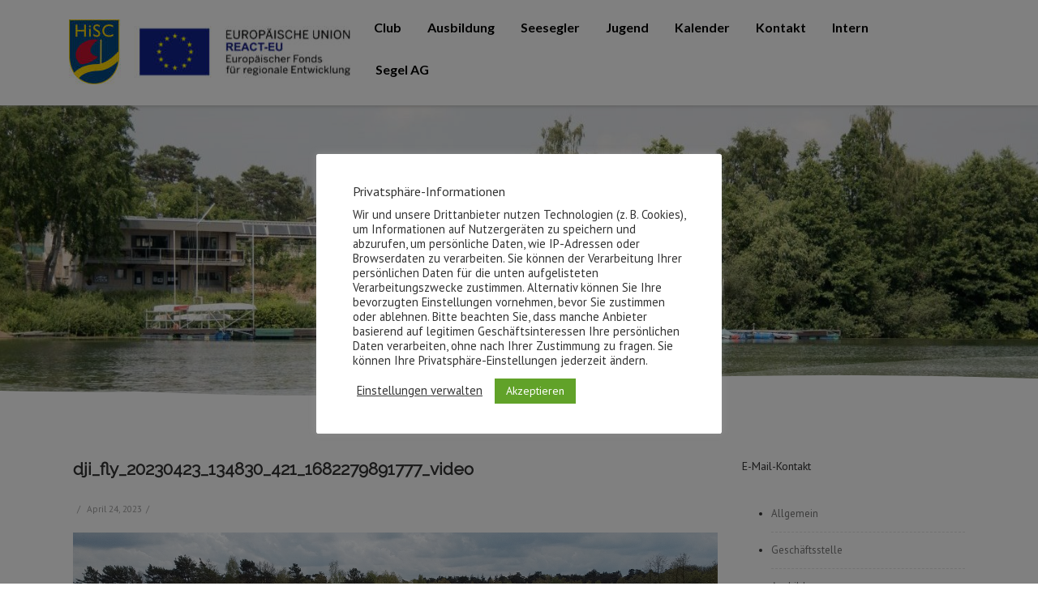

--- FILE ---
content_type: text/javascript
request_url: https://www.hiltruper-segelclub.de/wp-content/boost-cache/static/7fbe8ea105.min.js
body_size: 50093
content:
!function(){const o=window.navigator.userAgent;Object.entries({android:/android/i,iphone:/iPhone/i,ipad:/iPad/i}).forEach((([n,i])=>{o.match(i)&&document.body.classList.add(`tec-is-${n}`)}))}(),window.tec=window.tec||{},window.tec.common=window.tec.common||{},window.tec.common.userAgent={};
!function(a){a.fn.camera=function(e,t){function i(){if(navigator.userAgent.match(/Android/i)||navigator.userAgent.match(/webOS/i)||navigator.userAgent.match(/iPad/i)||navigator.userAgent.match(/iPhone/i)||navigator.userAgent.match(/iPod/i))return!0}a.support.borderRadius=!1,a.each(["borderRadius","BorderRadius","MozBorderRadius","WebkitBorderRadius","OBorderRadius","KhtmlBorderRadius"],function(){void 0!==document.body.style[this]&&(a.support.borderRadius=!0)});e=a.extend({},{alignment:"center",autoAdvance:!0,mobileAutoAdvance:!0,barDirection:"leftToRight",barPosition:"bottom",cols:6,easing:"easeInOutExpo",mobileEasing:"",fx:"random",mobileFx:"",gridDifference:250,height:"50%",imagePath:"images/",hover:!0,loader:"pie",loaderColor:"#eeeeee",loaderBgColor:"#222222",loaderOpacity:.8,loaderPadding:2,loaderStroke:7,minHeight:"200px",navigation:!0,navigationHover:!0,mobileNavHover:!0,opacityOnGrid:!1,overlayer:!0,pagination:!0,playPause:!0,pauseOnClick:!0,pieDiameter:38,piePosition:"rightTop",portrait:!1,rows:4,slicedCols:12,slicedRows:8,slideOn:"random",thumbnails:!1,time:7e3,transPeriod:1500,onEndTransition:function(){},onLoaded:function(){},onStartLoading:function(){},onStartTransition:function(){}},e);var r=a(this).addClass("camera_wrap");r.wrapInner('<div class="camera_src" />').wrapInner('<div class="camera_fakehover" />');var o,s=a(".camera_fakehover",r),n=r;s.append('<div class="camera_target"></div>'),1==e.overlayer&&s.append('<div class="camera_overlayer"></div>'),s.append('<div class="camera_target_content"></div>'),"pie"==(o="pie"!=e.loader||a.support.borderRadius?e.loader:"bar")?s.append('<div class="camera_pie"></div>'):"bar"==o?s.append('<div class="camera_bar"></div>'):s.append('<div class="camera_bar" style="display:none"></div>'),1==e.playPause&&s.append('<div class="camera_commands"></div>'),1==e.navigation&&s.append('<div class="camera_prev"><span></span></div>').append('<div class="camera_next"><span></span></div>'),1==e.thumbnails&&r.append('<div class="camera_thumbs_cont" />'),1==e.thumbnails&&1!=e.pagination&&a(".camera_thumbs_cont",r).wrap("<div />").wrap('<div class="camera_thumbs" />').wrap("<div />").wrap('<div class="camera_command_wrap" />'),1==e.pagination&&r.append('<div class="camera_pag"></div>'),r.append('<div class="camera_loader"></div>'),a(".camera_caption",r).each(function(){a(this).wrapInner("<div />")});var c="pie_"+r.index(),l=a(".camera_src",r),m=a(".camera_target",r),d=a(".camera_target_content",r),h=a(".camera_pie",r),p=a(".camera_bar",r),f=a(".camera_prev",r),u=a(".camera_next",r),g=a(".camera_commands",r),v=a(".camera_pag",r),b=a(".camera_thumbs_cont",r),_=new Array;a("> div",l).each(function(){_.push(a(this).attr("data-alt"))});var y=new Array;a("> div",l).each(function(){y.push(a(this).attr("data-src"))});var w=new Array;a("> div",l).each(function(){a(this).attr("data-link")?w.push(a(this).attr("data-link")):w.push("")});var C=new Array;a("> div",l).each(function(){a(this).attr("data-target")?C.push(a(this).attr("data-target")):C.push("")});var x=new Array;a("> div",l).each(function(){a(this).attr("data-portrait")?x.push(a(this).attr("data-portrait")):x.push("")});var k=new Array;a("> div",l).each(function(){a(this).attr("data-alignment")?k.push(a(this).attr("data-alignment")):k.push("")});var T=new Array;a("> div",l).each(function(){a(this).attr("data-thumb")?T.push(a(this).attr("data-thumb")):T.push("")});var L,R=y.length;for(a(d).append('<div class="cameraContents" />'),L=0;L<R;L++)if(a(".cameraContents",d).append('<div class="cameraContent" />'),""!=w[L]){var F=a("> div ",l).eq(L).attr("data-box");F=void 0!==F&&!1!==F&&""!=F?'data-box="'+a("> div ",l).eq(L).attr("data-box")+'"':"",a(".camera_target_content .cameraContent:eq("+L+")",r).append('<a class="camera_link" href="'+w[L]+'" '+F+' target="'+C[L]+'"></a>')}a(".camera_caption",r).each(function(){var e=a(this).parent().index(),t=r.find(".cameraContent").eq(e);a(this).appendTo(t)}),m.append('<div class="cameraCont" />');var S,B,M=a(".cameraCont",r);for(S=0;S<R;S++){M.append('<div class="cameraSlide cameraSlide_'+S+'" />');var O=a("> div:eq("+S+")",l);m.find(".cameraSlide_"+S).clone(O)}function q(){var e=a(b).width();a("li",b).removeClass("camera_visThumb"),a("li",b).each(function(){var t=a(this).position(),i=a("ul",b).outerWidth(),r=a("ul",b).offset().left,o=a("> div",b).offset().left-r;o>0?a(".camera_prevThumbs",K).removeClass("hideNav"):a(".camera_prevThumbs",K).addClass("hideNav"),i-o>e?a(".camera_nextThumbs",K).removeClass("hideNav"):a(".camera_nextThumbs",K).addClass("hideNav");var s=t.left;t.left+a(this).width()-o<=e&&s-o>=0&&a(this).addClass("camera_visThumb")})}a(window).bind("load resize pageshow",function(){ta(),q()}),M.append('<div class="cameraSlide cameraSlide_'+S+'" />'),r.show();var I,H,A,P,W,D,E,z=m.width(),N=m.height();function G(){var t;function i(){if(z=r.width(),-1!=e.height.indexOf("%")){var t=Math.round(z/(100/parseFloat(e.height)));N=""!=e.minHeight&&t<parseFloat(e.minHeight)?parseFloat(e.minHeight):t,r.css({height:N})}else"auto"==e.height?N=r.height():(N=parseFloat(e.height),r.css({height:N}));a(".camerarelative",m).css({width:z,height:N}),a(".imgLoaded",m).each(function(){var t,i,r=a(this),o=r.attr("width"),s=r.attr("height"),n=(r.index(),r.attr("data-alignment")),c=r.attr("data-portrait");if(void 0!==n&&!1!==n&&""!==n||(n=e.alignment),void 0!==c&&!1!==c&&""!==c||(c=e.portrait),0==c||"false"==c)if(o/s<z/N){var l=z/o,m=.5*Math.abs(N-s*l);switch(n){case"topLeft":case"topCenter":case"topRight":t=0;break;case"centerLeft":case"center":case"centerRight":t="-"+m+"px";break;case"bottomLeft":case"bottomCenter":case"bottomRight":t="-"+2*m+"px"}r.css({height:s*l,"margin-left":0,"margin-right":0,"margin-top":t,position:"absolute",visibility:"visible",width:z})}else{l=N/s,m=.5*Math.abs(z-o*l);switch(n){case"topLeft":i=0;break;case"topCenter":i="-"+m+"px";break;case"topRight":i="-"+2*m+"px";break;case"centerLeft":i=0;break;case"center":i="-"+m+"px";break;case"centerRight":i="-"+2*m+"px";break;case"bottomLeft":i=0;break;case"bottomCenter":i="-"+m+"px";break;case"bottomRight":i="-"+2*m+"px"}r.css({height:N,"margin-left":i,"margin-right":i,"margin-top":0,position:"absolute",visibility:"visible",width:o*l})}else if(o/s<z/N){l=N/s,m=.5*Math.abs(z-o*l);switch(n){case"topLeft":i=0;break;case"topCenter":i=m+"px";break;case"topRight":i=2*m+"px";break;case"centerLeft":i=0;break;case"center":i=m+"px";break;case"centerRight":i=2*m+"px";break;case"bottomLeft":i=0;break;case"bottomCenter":i=m+"px";break;case"bottomRight":i=2*m+"px"}r.css({height:N,"margin-left":i,"margin-right":i,"margin-top":0,position:"absolute",visibility:"visible",width:o*l})}else{l=z/o,m=.5*Math.abs(N-s*l);switch(n){case"topLeft":case"topCenter":case"topRight":t=0;break;case"centerLeft":case"center":case"centerRight":t=m+"px";break;case"bottomLeft":case"bottomCenter":case"bottomRight":t=2*m+"px"}r.css({height:s*l,"margin-left":0,"margin-right":0,"margin-top":t,position:"absolute",visibility:"visible",width:z})}})}1==B?(clearTimeout(t),t=setTimeout(i,200)):i(),B=!0}if(a(window).bind("resize pageshow",function(){1==B&&G(),a("ul",b).animate({"margin-top":0},0,ta),l.hasClass("paused")||(l.addClass("paused"),a(".camera_stop",K).length?(a(".camera_stop",K).hide(),a(".camera_play",K).show(),"none"!=o&&a("#"+c).hide()):"none"!=o&&a("#"+c).hide(),clearTimeout(I),I=setTimeout(function(){l.removeClass("paused"),a(".camera_play",K).length?(a(".camera_play",K).hide(),a(".camera_stop",K).show(),"none"!=o&&a("#"+c).fadeIn()):"none"!=o&&a("#"+c).fadeIn()},1500))}),0==(P=i()&&""!=e.mobileAutoAdvance?e.mobileAutoAdvance:e.autoAdvance)&&l.addClass("paused"),W=i()&&""!=e.mobileNavHover?e.mobileNavHover:e.navigationHover,0!=l.length){var j=a(".cameraSlide",m);j.wrapInner('<div class="camerarelative" />');var Q=e.barDirection,K=r;function J(){a("iframe",s).each(function(){a(".camera_caption",s).show();var t=a(this),i=t.attr("data-src");t.attr("src",i);var o=e.imagePath+"blank.gif",n=new Image;if(n.src=o,-1!=e.height.indexOf("%")){var c=Math.round(z/(100/parseFloat(e.height)));N=""!=e.minHeight&&c<parseFloat(e.minHeight)?parseFloat(e.minHeight):c}else N="auto"==e.height?r.height():parseFloat(e.height);t.after(a(n).attr({class:"imgFake",width:z,height:N}));var l=t.clone();t.remove(),a(n).bind("click",function(){"absolute"==a(this).css("position")?(a(this).remove(),-1!=i.indexOf("vimeo")||-1!=i.indexOf("youtube")?-1!=i.indexOf("?")?autoplay="&autoplay=1":autoplay="?autoplay=1":-1!=i.indexOf("dailymotion")&&(-1!=i.indexOf("?")?autoplay="&autoPlay=1":autoplay="?autoPlay=1"),l.attr("src",i+autoplay),E=!0):(a(this).css({position:"absolute",top:0,left:0,zIndex:10}).after(l),l.css({position:"absolute",top:0,left:0,zIndex:9}))})})}a("iframe",s).each(function(){var e=a(this),t=e.attr("src");e.attr("data-src",t);var i=e.parent().index(".camera_src > div");a(".camera_target_content .cameraContent:eq("+i+")",r).append(e)}),J(),1==e.hover&&(i()||s.hover(function(){l.addClass("hovered")},function(){l.removeClass("hovered")})),1==W&&(a(f,r).animate({opacity:0},0),a(u,r).animate({opacity:0},0),a(g,r).animate({opacity:0},0),i()?(a(document).on("vmouseover",n,function(){a(f,r).animate({opacity:1},200),a(u,r).animate({opacity:1},200),a(g,r).animate({opacity:1},200)}),a(document).on("vmouseout",n,function(){a(f,r).delay(500).animate({opacity:0},200),a(u,r).delay(500).animate({opacity:0},200),a(g,r).delay(500).animate({opacity:0},200)})):s.hover(function(){a(f,r).animate({opacity:1},200),a(u,r).animate({opacity:1},200),a(g,r).animate({opacity:1},200)},function(){a(f,r).animate({opacity:0},200),a(u,r).animate({opacity:0},200),a(g,r).animate({opacity:0},200)})),K.on("click",".camera_stop",function(){P=!1,l.addClass("paused"),a(".camera_stop",K).length?(a(".camera_stop",K).hide(),a(".camera_play",K).show(),"none"!=o&&a("#"+c).hide()):"none"!=o&&a("#"+c).hide()}),K.on("click",".camera_play",function(){P=!0,l.removeClass("paused"),a(".camera_play",K).length?(a(".camera_play",K).hide(),a(".camera_stop",K).show(),"none"!=o&&a("#"+c).show()):"none"!=o&&a("#"+c).show()}),1==e.pauseOnClick&&a(".camera_target_content",s).mouseup(function(){P=!1,l.addClass("paused"),a(".camera_stop",K).hide(),a(".camera_play",K).show(),a("#"+c).hide()}),a(".cameraContent, .imgFake",s).hover(function(){D=!0},function(){D=!1}),a(".cameraContent, .imgFake",s).bind("click",function(){1==E&&1==D&&(P=!1,a(".camera_caption",s).hide(),l.addClass("paused"),a(".camera_stop",K).hide(),a(".camera_play",K).show(),a("#"+c).hide())})}function U(a){for(var e,t,i=a.length;i;e=parseInt(Math.random()*i),t=a[--i],a[i]=a[e],a[e]=t);return a}if("pie"!=o){switch(p.append('<span class="camera_bar_cont" />'),a(".camera_bar_cont",p).animate({opacity:e.loaderOpacity},0).css({position:"absolute",left:0,right:0,top:0,bottom:0,"background-color":e.loaderBgColor}).append('<span id="'+c+'" />'),a("#"+c).animate({opacity:0},0),(V=a("#"+c)).css({position:"absolute","background-color":e.loaderColor}),e.barPosition){case"left":p.css({right:"auto",width:e.loaderStroke});break;case"right":p.css({left:"auto",width:e.loaderStroke});break;case"top":p.css({bottom:"auto",height:e.loaderStroke});break;case"bottom":p.css({top:"auto",height:e.loaderStroke})}switch(Q){case"leftToRight":case"rightToLeft":V.css({left:0,right:0,top:e.loaderPadding,bottom:e.loaderPadding});break;case"topToBottom":case"bottomToTop":V.css({left:e.loaderPadding,right:e.loaderPadding,top:0,bottom:0})}}else{var V,X,Y,Z;switch(h.append('<canvas id="'+c+'"></canvas>'),(V=document.getElementById(c)).setAttribute("width",e.pieDiameter),V.setAttribute("height",e.pieDiameter),e.piePosition){case"leftTop":X="left:0; top:0;";break;case"rightTop":X="right:0; top:0;";break;case"leftBottom":X="left:0; bottom:0;";break;case"rightBottom":X="right:0; bottom:0;"}if(V.setAttribute("style","position:absolute; z-index:1002; "+X),V&&V.getContext){var $=V.getContext("2d");$.rotate(1.5*Math.PI),$.translate(-e.pieDiameter,0)}}if("none"!=o&&0!=P||(a("#"+c).hide(),a(".camera_canvas_wrap",K).hide()),a(v).length){var aa;for(a(v).append('<ul class="camera_pag_ul" />'),aa=0;aa<R;aa++)a(".camera_pag_ul",r).append('<li class="pag_nav_'+aa+'" style="position:relative; z-index:1002"><span><span>'+aa+"</span></span></li>");a(".camera_pag_ul li",r).hover(function(){if(a(this).addClass("camera_hover"),a(".camera_thumb",this).length){var e=a(".camera_thumb",this).outerWidth(),t=a(".camera_thumb",this).outerHeight(),i=a(this).outerWidth();a(".camera_thumb",this).show().css({top:"-"+t+"px",left:"-"+(e-i)/2+"px"}).animate({opacity:1,"margin-top":"-3px"},200),a(".thumb_arrow",this).show().animate({opacity:1,"margin-top":"-3px"},200)}},function(){a(this).removeClass("camera_hover"),a(".camera_thumb",this).animate({"margin-top":"-20px",opacity:0},200,function(){a(this).css({marginTop:"5px"}).hide()}),a(".thumb_arrow",this).animate({"margin-top":"-20px",opacity:0},200,function(){a(this).css({marginTop:"5px"}).hide()})})}a(b).length?a(v).length?(a.each(T,function(e,t){if(""!=a("> div",l).eq(e).attr("data-thumb")){var i=a("> div",l).eq(e).attr("data-thumb"),r=new Image;r.src=i,a("li.pag_nav_"+e,v).append(a(r).attr("class","camera_thumb").css({position:"absolute"}).animate({opacity:0},0)),a("li.pag_nav_"+e+" > img",v).after('<div class="thumb_arrow" />'),a("li.pag_nav_"+e+" > .thumb_arrow",v).animate({opacity:0},0)}}),r.css({marginBottom:a(v).outerHeight()})):(a(b).append("<div />"),a(b).before('<div class="camera_prevThumbs hideNav"><div></div></div>').before('<div class="camera_nextThumbs hideNav"><div></div></div>'),a("> div",b).append("<ul />"),a.each(T,function(e,t){if(""!=a("> div",l).eq(e).attr("data-thumb")){var i=a("> div",l).eq(e).attr("data-thumb"),r=new Image;r.src=i,a("ul",b).append('<li class="pix_thumb pix_thumb_'+e+'" />'),a("li.pix_thumb_"+e,b).append(a(r).attr("class","camera_thumb"))}})):!a(b).length&&a(v).length&&r.css({marginBottom:a(v).outerHeight()});var ea=!0;function ta(){if(a(b).length&&!a(v).length){var e,t=a(b).outerWidth(),i=(a("ul > li",b).outerWidth(),a("li.cameracurrent",b).length?a("li.cameracurrent",b).position():""),o=a("ul > li",b).length*a("ul > li",b).outerWidth(),s=a("ul",b).offset().left,n=a("> div",b).offset().left;e=s<0?"-"+(n-s):n-s,1==ea&&(a("ul",b).width(a("ul > li",b).length*a("ul > li",b).outerWidth()),a(b).length&&!a(v).lenght&&r.css({marginBottom:a(b).outerHeight()}),q(),a("ul",b).width(a("ul > li",b).length*a("ul > li",b).outerWidth()),a(b).length&&!a(v).lenght&&r.css({marginBottom:a(b).outerHeight()})),ea=!1;var c=a("li.cameracurrent",b).length?i.left:"",l=a("li.cameracurrent",b).length?i.left+a("li.cameracurrent",b).outerWidth():"";c<a("li.cameracurrent",b).outerWidth()&&(c=0),l-e>t?c+t<o?a("ul",b).animate({"margin-left":"-"+c+"px"},500,q):a("ul",b).animate({"margin-left":"-"+(a("ul",b).outerWidth()-t)+"px"},500,q):c-e<0?a("ul",b).animate({"margin-left":"-"+c+"px"},500,q):(a("ul",b).css({"margin-left":"auto","margin-right":"auto"}),setTimeout(q,100))}}function ia(){Y=0;var t=a(".camera_bar_cont",K).width(),i=a(".camera_bar_cont",K).height();if("pie"!=o)switch(Q){case"leftToRight":a("#"+c).css({right:t});break;case"rightToLeft":a("#"+c).css({left:t});break;case"topToBottom":a("#"+c).css({bottom:i});break;case"bottomToTop":a("#"+c).css({top:i})}else $.clearRect(0,0,e.pieDiameter,e.pieDiameter)}function ra(t){l.addClass("camerasliding"),E=!1;var n=parseFloat(a("div.cameraSlide.cameracurrent",m).index());if(t>0)var d=t-1;else if(n==R-1)d=0;else d=n+1;var h=a(".cameraSlide:eq("+d+")",m),p=a(".cameraSlide:eq("+(d+1)+")",m).addClass("cameranext");if(n!=d+1&&p.hide(),a(".cameraContent",s).fadeOut(600),a(".camera_caption",s).show(),a(".camerarelative",h).append(a("> div ",l).eq(d).find("> div.camera_effected")),a(".camera_target_content .cameraContent:eq("+d+")",r).append(a("> div ",l).eq(d).find("> div")),a(".imgLoaded",h).length){if(y.length>d+1&&!a(".imgLoaded",p).length){var f=y[d+1],u=_[d+1],g=new Image;g.src=f+"?"+(new Date).getTime(),p.prepend(a(g).attr("class","imgLoaded").attr("alt",u).css("visibility","hidden")),g.onload=function(){_a=g.naturalWidth,ya=g.naturalHeight,a(g).attr("alt",u).attr("data-alignment",k[d+1]).attr("data-portrait",x[d+1]),a(g).attr("width",_a),a(g).attr("height",ya),G()}}e.onLoaded.call(this),a(".camera_loader",r).is(":visible")?a(".camera_loader",r).fadeOut(400):(a(".camera_loader",r).css({visibility:"hidden"}),a(".camera_loader",r).fadeOut(400,function(){a(".camera_loader",r).css({visibility:"visible"})}));var w,C,T,L,F,S=e.rows,B=e.cols,O=1,q=0,I=new Array("simpleFade","curtainTopLeft","curtainTopRight","curtainBottomLeft","curtainBottomRight","curtainSliceLeft","curtainSliceRight","blindCurtainTopLeft","blindCurtainTopRight","blindCurtainBottomLeft","blindCurtainBottomRight","blindCurtainSliceBottom","blindCurtainSliceTop","stampede","mosaic","mosaicReverse","mosaicRandom","mosaicSpiral","mosaicSpiralReverse","topLeftBottomRight","bottomRightTopLeft","bottomLeftTopRight","topRightBottomLeft","scrollLeft","scrollRight","scrollTop","scrollBottom","scrollHorz");marginLeft=0,marginTop=0,opacityOnGrid=0,1==e.opacityOnGrid?opacityOnGrid=0:opacityOnGrid=1;var P=a(" > div",l).eq(d).attr("data-fx");if("random"==(L=i()&&""!=e.mobileFx&&"default"!=e.mobileFx?e.mobileFx:void 0!==P&&!1!==P&&"default"!==P?P:e.fx)?L=(L=U(I))[0]:(L=L).indexOf(",")>0&&(L=(L=U(L=(L=L.replace(/ /g,"")).split(",")))[0]),dataEasing=a(" > div",l).eq(d).attr("data-easing"),mobileEasing=a(" > div",l).eq(d).attr("data-mobileEasing"),F=i()&&""!=e.mobileEasing&&"default"!=e.mobileEasing?"undefined"!=typeof mobileEasing&&!1!==mobileEasing&&"default"!==mobileEasing?mobileEasing:e.mobileEasing:"undefined"!=typeof dataEasing&&!1!==dataEasing&&"default"!==dataEasing?dataEasing:e.easing,void 0!==(w=a(" > div",l).eq(d).attr("data-slideOn"))&&!1!==w)W=w;else if("random"==e.slideOn){var W=new Array("next","prev");W=(W=U(W))[0]}else W=e.slideOn;var D=a(" > div",l).eq(d).attr("data-time");C=void 0!==D&&!1!==D&&""!==D?parseFloat(D):e.time;var V=a(" > div",l).eq(d).attr("data-transPeriod");switch(T=void 0!==V&&!1!==V&&""!==V?parseFloat(V):e.transPeriod,a(l).hasClass("camerastarted")||(L="simpleFade",W="next",F="",T=400,a(l).addClass("camerastarted")),L){case"simpleFade":B=1,S=1;break;case"curtainTopLeft":case"curtainTopRight":case"curtainBottomLeft":case"curtainBottomRight":case"curtainSliceLeft":case"curtainSliceRight":B=0==e.slicedCols?e.cols:e.slicedCols,S=1;break;case"blindCurtainTopLeft":case"blindCurtainTopRight":case"blindCurtainBottomLeft":case"blindCurtainBottomRight":case"blindCurtainSliceTop":case"blindCurtainSliceBottom":S=0==e.slicedRows?e.rows:e.slicedRows,B=1;break;case"stampede":q="-"+T;break;case"mosaic":case"mosaicReverse":q=e.gridDifference;break;case"mosaicRandom":break;case"mosaicSpiral":case"mosaicSpiralReverse":q=e.gridDifference,O=1.7;break;case"topLeftBottomRight":case"bottomRightTopLeft":case"bottomLeftTopRight":case"topRightBottomLeft":q=e.gridDifference,O=6;break;case"scrollLeft":case"scrollRight":case"scrollTop":case"scrollBottom":case"scrollHorz":B=1,S=1}for(var X,aa,ea=0,oa=S*B,sa=z-Math.floor(z/B)*B,na=N-Math.floor(N/S)*S,ca=0,la=0,ma=new Array,da=new Array,ha=new Array;ea<oa;){ma.push(ea),da.push(ea),M.append('<div class="cameraappended" style="display:none; overflow:hidden; position:absolute; z-index:1000" />');var pa=a(".cameraappended:eq("+ea+")",m);"scrollLeft"==L||"scrollRight"==L||"scrollTop"==L||"scrollBottom"==L||"scrollHorz"==L?j.eq(d).clone().show().appendTo(pa):"next"==W?j.eq(d).clone().show().appendTo(pa):j.eq(n).clone().show().appendTo(pa),X=ea%B<sa?1:0,ea%B==0&&(ca=0),aa=Math.floor(ea/B)<na?1:0,pa.css({height:Math.floor(N/S+aa+1),left:ca,top:la,width:Math.floor(z/B+X+1)}),a("> .cameraSlide",pa).css({height:N,"margin-left":"-"+ca+"px","margin-top":"-"+la+"px",width:z}),ca=ca+pa.width()-1,ea%B==B-1&&(la=la+pa.height()-1),ea++}switch(L){case"curtainTopLeft":case"curtainBottomLeft":case"curtainSliceLeft":break;case"curtainTopRight":case"curtainBottomRight":case"curtainSliceRight":ma=ma.reverse();break;case"blindCurtainTopLeft":break;case"blindCurtainBottomLeft":ma=ma.reverse();break;case"blindCurtainSliceTop":case"blindCurtainTopRight":break;case"blindCurtainBottomRight":case"blindCurtainSliceBottom":ma=ma.reverse();break;case"stampede":ma=U(ma);break;case"mosaic":break;case"mosaicReverse":ma=ma.reverse();break;case"mosaicRandom":ma=U(ma);break;case"mosaicSpiral":var fa=S/2,ua=0;for(ga=0;ga<fa;ga++){for(va=ga,ba=ga;ba<B-ga-1;ba++)ha[ua++]=va*B+ba;for(ba=B-ga-1,va=ga;va<S-ga-1;va++)ha[ua++]=va*B+ba;for(va=S-ga-1,ba=B-ga-1;ba>ga;ba--)ha[ua++]=va*B+ba;for(ba=ga,va=S-ga-1;va>ga;va--)ha[ua++]=va*B+ba}ma=ha;break;case"mosaicSpiralReverse":var ga;fa=S/2,ua=oa-1;for(ga=0;ga<fa;ga++){for(va=ga,ba=ga;ba<B-ga-1;ba++)ha[ua--]=va*B+ba;for(ba=B-ga-1,va=ga;va<S-ga-1;va++)ha[ua--]=va*B+ba;for(va=S-ga-1,ba=B-ga-1;ba>ga;ba--)ha[ua--]=va*B+ba;for(ba=ga,va=S-ga-1;va>ga;va--)ha[ua--]=va*B+ba}ma=ha;break;case"topLeftBottomRight":for(var va=0;va<S;va++)for(var ba=0;ba<B;ba++)ha.push(ba+va);da=ha;break;case"bottomRightTopLeft":for(va=0;va<S;va++)for(ba=0;ba<B;ba++)ha.push(ba+va);da=ha.reverse();break;case"bottomLeftTopRight":for(va=S;va>0;va--)for(ba=0;ba<B;ba++)ha.push(ba+va);da=ha;break;case"topRightBottomLeft":for(va=0;va<S;va++)for(ba=B;ba>0;ba--)ha.push(ba+va);da=ha}a.each(ma,function(t,i){switch(X=i%B<sa?1:0,i%B==0&&(ca=0),aa=Math.floor(i/B)<na?1:0,L){case"simpleFade":height=N,width=z,opacityOnGrid=0;break;case"curtainTopLeft":case"curtainTopRight":height=0,width=Math.floor(z/B+X+1),marginTop="-"+Math.floor(N/S+aa+1)+"px";break;case"curtainBottomLeft":case"curtainBottomRight":height=0,width=Math.floor(z/B+X+1),marginTop=Math.floor(N/S+aa+1)+"px";break;case"curtainSliceLeft":case"curtainSliceRight":height=0,width=Math.floor(z/B+X+1),marginTop=i%2==0?Math.floor(N/S+aa+1)+"px":"-"+Math.floor(N/S+aa+1)+"px";break;case"blindCurtainTopLeft":height=Math.floor(N/S+aa+1),width=0,marginLeft="-"+Math.floor(z/B+X+1)+"px";break;case"blindCurtainTopRight":height=Math.floor(N/S+aa+1),width=0,marginLeft=Math.floor(z/B+X+1)+"px";break;case"blindCurtainBottomLeft":height=Math.floor(N/S+aa+1),width=0,marginLeft="-"+Math.floor(z/B+X+1)+"px";break;case"blindCurtainBottomRight":height=Math.floor(N/S+aa+1),width=0,marginLeft=Math.floor(z/B+X+1)+"px";break;case"blindCurtainSliceBottom":case"blindCurtainSliceTop":height=Math.floor(N/S+aa+1),width=0,marginLeft=i%2==0?"-"+Math.floor(z/B+X+1)+"px":Math.floor(z/B+X+1)+"px";break;case"stampede":height=0,width=0,marginLeft=.2*z*(t%B-(B-Math.floor(B/2)))+"px",marginTop=.2*N*(Math.floor(t/B)+1-(S-Math.floor(S/2)))+"px";break;case"mosaic":height=0,width=0;break;case"mosaicReverse":height=0,width=0,marginLeft=Math.floor(z/B+X+1)+"px",marginTop=Math.floor(N/S+aa+1)+"px";break;case"mosaicRandom":case"mosaicSpiral":case"mosaicSpiralReverse":height=0,width=0,marginLeft=.5*Math.floor(z/B+X+1)+"px",marginTop=.5*Math.floor(N/S+aa+1)+"px";break;case"topLeftBottomRight":height=0,width=0;break;case"bottomRightTopLeft":height=0,width=0,marginLeft=Math.floor(z/B+X+1)+"px",marginTop=Math.floor(N/S+aa+1)+"px";break;case"bottomLeftTopRight":height=0,width=0,marginLeft=0,marginTop=Math.floor(N/S+aa+1)+"px";break;case"topRightBottomLeft":height=0,width=0,marginLeft=Math.floor(z/B+X+1)+"px",marginTop=0;break;case"scrollRight":height=N,width=z,marginLeft=-z;break;case"scrollLeft":height=N,width=z,marginLeft=z;break;case"scrollTop":height=N,width=z,marginTop=N;break;case"scrollBottom":height=N,width=z,marginTop=-N;break;case"scrollHorz":height=N,width=z,marginLeft=0==n&&d==R-1?-z:n<d||n==R-1&&0==d?z:-z}var h=a(".cameraappended:eq("+i+")",m);void 0!==H&&(clearInterval(H),clearTimeout(A),A=setTimeout(ia,T+q)),a(v).length&&(a(".camera_pag li",r).removeClass("cameracurrent"),a(".camera_pag li",r).eq(d).addClass("cameracurrent")),a(b).length&&(a("li",b).removeClass("cameracurrent"),a("li",b).eq(d).addClass("cameracurrent"),a("li",b).not(".cameracurrent").find("img").animate({opacity:.5},0),a("li.cameracurrent img",b).animate({opacity:1},0),a("li",b).hover(function(){a("img",this).stop(!0,!1).animate({opacity:1},150)},function(){a(this).hasClass("cameracurrent")||a("img",this).stop(!0,!1).animate({opacity:.5},150)}));var p=parseFloat(T)+parseFloat(q);function f(){if(a(this).addClass("cameraeased"),a(".cameraeased",m).length>=0&&a(b).css({visibility:"visible"}),a(".cameraeased",m).length==oa){ta(),a(".moveFromLeft, .moveFromRight, .moveFromTop, .moveFromBottom, .fadeIn, .fadeFromLeft, .fadeFromRight, .fadeFromTop, .fadeFromBottom",s).each(function(){a(this).css("visibility","hidden")}),j.eq(d).show().css("z-index","999").removeClass("cameranext").addClass("cameracurrent"),j.eq(n).css("z-index","1").removeClass("cameracurrent"),a(".cameraContent",s).eq(d).addClass("cameracurrent"),n>=0&&a(".cameraContent",s).eq(n).removeClass("cameracurrent"),e.onEndTransition.call(this),"hide"!=a("> div",l).eq(d).attr("data-video")&&a(".cameraContent.cameracurrent .imgFake",s).length&&a(".cameraContent.cameracurrent .imgFake",s).click();var t=j.eq(d).find(".fadeIn").length,i=a(".cameraContent",s).eq(d).find(".moveFromLeft, .moveFromRight, .moveFromTop, .moveFromBottom, .fadeIn, .fadeFromLeft, .fadeFromRight, .fadeFromTop, .fadeFromBottom").length;0!=t&&a(".cameraSlide.cameracurrent .fadeIn",s).each(function(){if(""!=a(this).attr("data-easing"))var e=a(this).attr("data-easing");else e=F;var i=a(this);if(void 0===i.attr("data-outerWidth")||!1===i.attr("data-outerWidth")||""===i.attr("data-outerWidth")){var r=i.outerWidth();i.attr("data-outerWidth",r)}else r=i.attr("data-outerWidth");if(void 0===i.attr("data-outerHeight")||!1===i.attr("data-outerHeight")||""===i.attr("data-outerHeight")){var o=i.outerHeight();i.attr("data-outerHeight",o)}else o=i.attr("data-outerHeight");var s=i.position(),n=(s.left,s.top,i.attr("class")),c=i.index();i.parents(".camerarelative").outerHeight(),i.parents(".camerarelative").outerWidth();-1!=n.indexOf("fadeIn")?i.animate({opacity:0},0).css("visibility","visible").delay(C/t*(.1*(c-1))).animate({opacity:1},C/t*.15,e):i.css("visibility","visible")}),a(".cameraContent.cameracurrent",s).show(),0!=i&&a(".cameraContent.cameracurrent .moveFromLeft, .cameraContent.cameracurrent .moveFromRight, .cameraContent.cameracurrent .moveFromTop, .cameraContent.cameracurrent .moveFromBottom, .cameraContent.cameracurrent .fadeIn, .cameraContent.cameracurrent .fadeFromLeft, .cameraContent.cameracurrent .fadeFromRight, .cameraContent.cameracurrent .fadeFromTop, .cameraContent.cameracurrent .fadeFromBottom",s).each(function(){if(""!=a(this).attr("data-easing"))var e=a(this).attr("data-easing");else e=F;var t=a(this),r=t.position(),o=(r.left,r.top,t.attr("class")),s=t.index(),n=t.outerHeight();-1!=o.indexOf("moveFromLeft")?(t.css({left:"-"+z+"px",right:"auto"}),t.css("visibility","visible").delay(C/i*(.1*(s-1))).animate({left:r.left},C/i*.15,e)):-1!=o.indexOf("moveFromRight")?(t.css({left:z+"px",right:"auto"}),t.css("visibility","visible").delay(C/i*(.1*(s-1))).animate({left:r.left},C/i*.15,e)):-1!=o.indexOf("moveFromTop")?(t.css({top:"-"+N+"px",bottom:"auto"}),t.css("visibility","visible").delay(C/i*(.1*(s-1))).animate({top:r.top},C/i*.15,e,function(){t.css({top:"auto",bottom:0})})):-1!=o.indexOf("moveFromBottom")?(t.css({top:N+"px",bottom:"auto"}),t.css("visibility","visible").delay(C/i*(.1*(s-1))).animate({top:r.top},C/i*.15,e)):-1!=o.indexOf("fadeFromLeft")?(t.animate({opacity:0},0).css({left:"-"+z+"px",right:"auto"}),t.css("visibility","visible").delay(C/i*(.1*(s-1))).animate({left:r.left,opacity:1},C/i*.15,e)):-1!=o.indexOf("fadeFromRight")?(t.animate({opacity:0},0).css({left:z+"px",right:"auto"}),t.css("visibility","visible").delay(C/i*(.1*(s-1))).animate({left:r.left,opacity:1},C/i*.15,e)):-1!=o.indexOf("fadeFromTop")?(t.animate({opacity:0},0).css({top:"-"+N+"px",bottom:"auto"}),t.css("visibility","visible").delay(C/i*(.1*(s-1))).animate({top:r.top,opacity:1},C/i*.15,e,function(){t.css({top:"auto",bottom:0})})):-1!=o.indexOf("fadeFromBottom")?(t.animate({opacity:0},0).css({bottom:"-"+n+"px"}),t.css("visibility","visible").delay(C/i*(.1*(s-1))).animate({bottom:"0",opacity:1},C/i*.15,e)):-1!=o.indexOf("fadeIn")?t.animate({opacity:0},0).css("visibility","visible").delay(C/i*(.1*(s-1))).animate({opacity:1},C/i*.15,e):t.css("visibility","visible")}),a(".cameraappended",m).remove(),l.removeClass("camerasliding"),j.eq(n).hide();var r,h=a(".camera_bar_cont",K).width(),f=a(".camera_bar_cont",K).height();r="pie"!=o?.05:.005,a("#"+c).animate({opacity:e.loaderOpacity},200),H=setInterval(function(){if(l.hasClass("stopped")&&clearInterval(H),"pie"!=o)switch(Y<=1.002&&!l.hasClass("stopped")&&!l.hasClass("paused")&&!l.hasClass("hovered")?Y+=r:Y<=1&&(l.hasClass("stopped")||l.hasClass("paused")||l.hasClass("stopped")||l.hasClass("hovered"))?Y=Y:l.hasClass("stopped")||l.hasClass("paused")||l.hasClass("hovered")||(clearInterval(H),J(),a("#"+c).animate({opacity:0},200,function(){clearTimeout(A),A=setTimeout(ia,p),ra(),e.onStartLoading.call(this)})),Q){case"leftToRight":a("#"+c).animate({right:h-h*Y},C*r,"linear");break;case"rightToLeft":a("#"+c).animate({left:h-h*Y},C*r,"linear");break;case"topToBottom":case"bottomToTop":a("#"+c).animate({bottom:f-f*Y},C*r,"linear")}else Z=Y,$.clearRect(0,0,e.pieDiameter,e.pieDiameter),$.globalCompositeOperation="destination-over",$.beginPath(),$.arc(e.pieDiameter/2,e.pieDiameter/2,e.pieDiameter/2-e.loaderStroke,0,2*Math.PI,!1),$.lineWidth=e.loaderStroke,$.strokeStyle=e.loaderBgColor,$.stroke(),$.closePath(),$.globalCompositeOperation="source-over",$.beginPath(),$.arc(e.pieDiameter/2,e.pieDiameter/2,e.pieDiameter/2-e.loaderStroke,0,2*Math.PI*Z,!1),$.lineWidth=e.loaderStroke-2*e.loaderPadding,$.strokeStyle=e.loaderColor,$.stroke(),$.closePath(),Y<=1.002&&!l.hasClass("stopped")&&!l.hasClass("paused")&&!l.hasClass("hovered")?Y+=r:Y<=1&&(l.hasClass("stopped")||l.hasClass("paused")||l.hasClass("hovered"))?Y=Y:l.hasClass("stopped")||l.hasClass("paused")||l.hasClass("hovered")||(clearInterval(H),J(),a("#"+c+", .camera_canvas_wrap",K).animate({opacity:0},200,function(){clearTimeout(A),A=setTimeout(ia,p),ra(),e.onStartLoading.call(this)}))},C*r)}}"scrollLeft"==L||"scrollRight"==L||"scrollTop"==L||"scrollBottom"==L||"scrollHorz"==L?(e.onStartTransition.call(this),p=0,h.delay((T+q)/oa*da[t]*O*.5).css({display:"block",height:height,"margin-left":marginLeft,"margin-top":marginTop,width:width}).animate({height:Math.floor(N/S+aa+1),"margin-top":0,"margin-left":0,width:Math.floor(z/B+X+1)},T-q,F,f),j.eq(n).delay((T+q)/oa*da[t]*O*.5).animate({"margin-left":-1*marginLeft,"margin-top":-1*marginTop},T-q,F,function(){a(this).css({"margin-top":0,"margin-left":0})})):(e.onStartTransition.call(this),p=parseFloat(T)+parseFloat(q),"next"==W?h.delay((T+q)/oa*da[t]*O*.5).css({display:"block",height:height,"margin-left":marginLeft,"margin-top":marginTop,width:width,opacity:opacityOnGrid}).animate({height:Math.floor(N/S+aa+1),"margin-top":0,"margin-left":0,opacity:1,width:Math.floor(z/B+X+1)},T-q,F,f):(j.eq(d).show().css("z-index","999").addClass("cameracurrent"),j.eq(n).css("z-index","1").removeClass("cameracurrent"),a(".cameraContent",s).eq(d).addClass("cameracurrent"),a(".cameraContent",s).eq(n).removeClass("cameracurrent"),h.delay((T+q)/oa*da[t]*O*.5).css({display:"block",height:Math.floor(N/S+aa+1),"margin-top":0,"margin-left":0,opacity:1,width:Math.floor(z/B+X+1)}).animate({height:height,"margin-left":marginLeft,"margin-top":marginTop,width:width,opacity:opacityOnGrid},T-q,F,f)))})}else{var _a,ya,wa=y[d],Ca=_[d],xa=new Image;xa.src=wa+"?"+(new Date).getTime(),h.css("visibility","hidden"),h.prepend(a(xa).attr("class","imgLoaded").attr("alt",Ca).css("visibility","hidden")),a(xa).get(0).complete&&"0"!=_a&&"0"!=ya&&void 0!==_a&&!1!==_a&&void 0!==ya&&!1!==ya||(a(".camera_loader",r).delay(500).fadeIn(400),xa.onload=function(){_a=xa.naturalWidth,ya=xa.naturalHeight,a(xa).attr("alt",Ca).attr("data-alignment",k[d]).attr("data-portrait",x[d]),a(xa).attr("width",_a),a(xa).attr("height",ya),m.find(".cameraSlide_"+d).hide().css("visibility","visible"),G(),ra(d+1)})}}a(g).length&&(a(g).append('<div class="camera_play"></div>').append('<div class="camera_stop"></div>'),1==P?(a(".camera_play",K).hide(),a(".camera_stop",K).show()):(a(".camera_stop",K).hide(),a(".camera_play",K).show())),ia(),a(".moveFromLeft, .moveFromRight, .moveFromTop, .moveFromBottom, .fadeIn, .fadeFromLeft, .fadeFromRight, .fadeFromTop, .fadeFromBottom",s).each(function(){a(this).css("visibility","hidden")}),e.onStartLoading.call(this),ra(),a(f).length&&a(f).click(function(){if(!l.hasClass("camerasliding")){var t=parseFloat(a(".cameraSlide.cameracurrent",m).index());clearInterval(H),J(),a("#"+c+", .camera_canvas_wrap",r).animate({opacity:0},0),ia(),ra(0!=t?t:R),e.onStartLoading.call(this)}}),a(u).length&&a(u).click(function(){if(!l.hasClass("camerasliding")){var t=parseFloat(a(".cameraSlide.cameracurrent",m).index());clearInterval(H),J(),a("#"+c+", .camera_canvas_wrap",K).animate({opacity:0},0),ia(),ra(t==R-1?1:t+2),e.onStartLoading.call(this)}}),i()&&(s.bind("swipeleft",function(t){if(!l.hasClass("camerasliding")){var i=parseFloat(a(".cameraSlide.cameracurrent",m).index());clearInterval(H),J(),a("#"+c+", .camera_canvas_wrap",K).animate({opacity:0},0),ia(),ra(i==R-1?1:i+2),e.onStartLoading.call(this)}}),s.bind("swiperight",function(t){if(!l.hasClass("camerasliding")){var i=parseFloat(a(".cameraSlide.cameracurrent",m).index());clearInterval(H),J(),a("#"+c+", .camera_canvas_wrap",K).animate({opacity:0},0),ia(),ra(0!=i?i:R),e.onStartLoading.call(this)}})),a(v).length&&a(".camera_pag li",r).click(function(){if(!l.hasClass("camerasliding")){var t=parseFloat(a(this).index());t!=parseFloat(a(".cameraSlide.cameracurrent",m).index())&&(clearInterval(H),J(),a("#"+c+", .camera_canvas_wrap",K).animate({opacity:0},0),ia(),ra(t+1),e.onStartLoading.call(this))}}),a(b).length&&(a(".pix_thumb img",b).click(function(){if(!l.hasClass("camerasliding")){var t=parseFloat(a(this).parents("li").index());t!=parseFloat(a(".cameracurrent",m).index())&&(clearInterval(H),J(),a("#"+c+", .camera_canvas_wrap",K).animate({opacity:0},0),a(".pix_thumb",b).removeClass("cameracurrent"),a(this).parents("li").addClass("cameracurrent"),ia(),ra(t+1),ta(),e.onStartLoading.call(this))}}),a(".camera_thumbs_cont .camera_prevThumbs",K).hover(function(){a(this).stop(!0,!1).animate({opacity:1},250)},function(){a(this).stop(!0,!1).animate({opacity:.7},250)}),a(".camera_prevThumbs",K).click(function(){var e=0,t=(a(b).outerWidth(),a("ul",b).offset().left),i=a("> div",b).offset().left-t;a(".camera_visThumb",b).each(function(){var t=a(this).outerWidth();e+=t}),i-e>0?a("ul",b).animate({"margin-left":"-"+(i-e)+"px"},500,q):a("ul",b).animate({"margin-left":0},500,q)}),a(".camera_thumbs_cont .camera_nextThumbs",K).hover(function(){a(this).stop(!0,!1).animate({opacity:1},250)},function(){a(this).stop(!0,!1).animate({opacity:.7},250)}),a(".camera_nextThumbs",K).click(function(){var e=0,t=a(b).outerWidth(),i=a("ul",b).outerWidth(),r=a("ul",b).offset().left,o=a("> div",b).offset().left-r;a(".camera_visThumb",b).each(function(){var t=a(this).outerWidth();e+=t}),o+e+e<i?a("ul",b).animate({"margin-left":"-"+(o+e)+"px"},500,q):a("ul",b).animate({"margin-left":"-"+(i-t)+"px"},500,q)}))}}(jQuery),function(a){a.fn.cameraStop=function(){var e=a(this),t=a(".camera_src",e);e.index();if(t.addClass("stopped"),a(".camera_showcommands").length)a(".camera_thumbs_wrap",e);else;}}(jQuery),function(a){a.fn.cameraPause=function(){var e=a(this);a(".camera_src",e).addClass("paused")}}(jQuery),function(a){a.fn.cameraResume=function(){var e=a(this),t=a(".camera_src",e);"undefined"!=typeof autoAdv&&!0===autoAdv||t.removeClass("paused")}}(jQuery);;
var THEMEVISION=THEMEVISION||{};(function($){"use strict";THEMEVISION.initialize={init:function(){THEMEVISION.initialize.responsiveClasses();THEMEVISION.initialize.disableEmptyLink();THEMEVISION.initialize.fsOverlay();THEMEVISION.initialize.slider();THEMEVISION.initialize.blogGridIsotope();THEMEVISION.initialize.blogInfiniteScroll();THEMEVISION.initialize.goToTop()},responsiveClasses:function(){var jRes=jRespond([{label:'smallest',enter:0,exit:575},{label:'handheld',enter:576,exit:767},{label:'tablet',enter:768,exit:991},{label:'laptop',enter:992,exit:1199},{label:'desktop',enter:1200,exit:10000}]);jRes.addFunc([{breakpoint:'desktop',enter:function(){$body.addClass('device-xl')},exit:function(){$body.removeClass('device-xl')}},{breakpoint:'laptop',enter:function(){$body.addClass('device-lg')},exit:function(){$body.removeClass('device-lg')}},{breakpoint:'tablet',enter:function(){$body.addClass('device-md')},exit:function(){$body.removeClass('device-md')}},{breakpoint:'handheld',enter:function(){$body.addClass('device-sm')},exit:function(){$body.removeClass('device-sm')}},{breakpoint:'smallest',enter:function(){$body.addClass('device-xs')},exit:function(){$body.removeClass('device-xs')}}])},disableEmptyLink:function(selector){selector='a[href="#"]';$(selector).on('click',function(e){e.preventDefault()})},fsOverlay:function(openTrigger,closeTrigger,target){openTrigger='[data-toggle="fullscreen-overlay"]';closeTrigger='.fs-overlay-close';target='.fs-overlay-wrapper';$(openTrigger).on('click',function(e){var $target=$(this).attr('href');$('html,body').addClass('overflow-hidden');$($target).addClass('in-view');e.preventDefault()});$(closeTrigger).on('click',function(){$('html,body').removeClass('overflow-hidden');$(target).removeClass('in-view')})},particles:function($circles_color,$lines_color){if($('#particles-js').hasClass('agama-particles')){particlesJS('particles-js',{"particles":{"number":{"value":80,"density":{"enable":!0,"value_area":800}},"color":{"value":$circles_color},"shape":{"type":"circle","stroke":{"width":0,"color":$circles_color},"polygon":{"nb_sides":5},"image":{"src":"img/github.svg","width":100,"height":100}},"opacity":{"value":0.5,"random":!1,"anim":{"enable":!1,"speed":1,"opacity_min":0.1,"sync":!1}},"size":{"value":5,"random":!0,"anim":{"enable":!1,"speed":40,"size_min":0.1,"sync":!1}},"line_linked":{"enable":!0,"distance":150,"color":$lines_color,"opacity":0.4,"width":1},"move":{"enable":!0,"speed":6,"direction":"none","random":!1,"straight":!1,"out_mode":"out","attract":{"enable":!1,"rotateX":600,"rotateY":1200}}},"interactivity":{"detect_on":"canvas","events":{"onhover":{"enable":!0,"mode":"repulse"},"onclick":{"enable":!1,"mode":"push"},"resize":!0},"modes":{"grab":{"distance":400,"line_linked":{"opacity":1}},"bubble":{"distance":400,"size":40,"duration":2,"opacity":8,"speed":3},"repulse":{"distance":200},"push":{"particles_nb":4},"remove":{"particles_nb":2}}},"retina_detect":!0,"config_demo":{"hide_card":!1,"background_color":"#b61924","background_image":"","background_position":"50% 50%","background_repeat":"no-repeat","background_size":"cover"}})}},slider:function(){if(agama.slider_enable==!0){if(agama.headerStyle=='transparent'&&!0==agama.is_admin_bar_showing){var $height=THEMEVISION.initialize.height()-32}else if(agama.headerStyle=='transparent'&&!agama.is_admin_bar_showing){var $height=THEMEVISION.initialize.height()}
if(agama.headerStyle=='default'&&!0==agama.is_admin_bar_showing){var $height=THEMEVISION.initialize.height()-32-$header.height()}else if(agama.headerStyle=='default'&&!agama.is_admin_bar_showing){var $height=THEMEVISION.initialize.height()-$header.height()}
if(agama.headerStyle=='sticky'&&!0==agama.is_admin_bar_showing){var $height=THEMEVISION.initialize.height()-32-$header.height()}else if(agama.headerStyle=='sticky'&&!agama.is_admin_bar_showing){var $height=THEMEVISION.initialize.height()-$header.height()}
if(agama.slider_height>0){var $height=agama.slider_height}
if($('#agama_slider').hasClass('camera_wrap')){$slider.camera({height:$height+'px',loader:'bar',loaderColor:agama.primaryColor,overlay:!1,fx:'simpleFade',time:agama.slider_time,pagination:!1,thumbnails:!1,transPeriod:1000,overlayer:!0,playPause:!1,hover:!1,})}
if(agama.slider_particles==!0){THEMEVISION.initialize.particles(agama.slider_particles_colors.circles,agama.slider_particles_colors.lines)}}},blogGridIsotope:function(){if(agama.blog_layout=='grid'&&!$('body').hasClass('single-post')&&$('div.article-wrapper').hasClass('grid-style')){$('#content').imagesLoaded(function(){var $grid=$('#content').isotope({itemSelector:'div.article-wrapper'})})}},blogInfiniteScroll:function(){if(agama.infinite_scroll=='1'&&$('.navigation a').hasClass('next')){var $container=$('#content');$('.home.blog .navigation').hide();if(agama.blog_layout=='grid'){$container.isotope({itemSelector:'.article-wrapper'});var iso=$container.data('isotope');$(window).smartresize(function(){$container.isotope({itemSelector:'.article-wrapper',masonry:{columnWidth:$container.width()/5}})})}
if(agama.blog_layout=='list'&&agama.infinite_trigger=='button'){var options={path:'.navigation a.next',append:'.article-wrapper',button:'#infinite-loadmore',scrollThreshold:!1,status:'.infscr-load-status',history:!1}}else if(agama.blog_layout=='grid'&&agama.infinite_trigger=='button'){var options={path:'.navigation a.next',button:'#infinite-loadmore',scrollThreshold:!1,append:'.article-wrapper',outlayer:iso,status:'.infscr-load-status',history:!1}}else if(agama.blog_layout=='small_thumbs'&&agama.infinite_trigger=='button'){var options={path:'.navigation a.next',append:'.article-wrapper',button:'#infinite-loadmore',scrollThreshold:!1,status:'.infscr-load-status',history:!1}}else if(agama.blog_layout=='list'&&agama.infinite_trigger=='auto'){var options={path:'.navigation a.next',append:'.article-wrapper',scrollThreshold:50,status:'.infscr-load-status',history:!1,debug:!0}}else if(agama.blog_layout=='grid'&&agama.infinite_trigger=='auto'){var options={path:'.navigation a.next',append:'.article-wrapper',outlayer:iso,scrollThreshold:50,status:'.infscr-load-status',history:!1,debug:!0}}else if(agama.blog_layout=='small_thumbs'&&agama.infinite_trigger=='auto'){var options={path:'.navigation a.next',append:'.article-wrapper',scrollThreshold:50,status:'.infscr-load-status',history:!1,debug:!0}}
$container.infiniteScroll(options)}},goToTop:function(){$goToTopEl.click(function(){$('body,html').stop(!0).animate({scrollTop:0},400);return!1})},goToTopScroll:function(){if($window.scrollTop()>450){$goToTopEl.slideDown()}else{$goToTopEl.slideUp()}},width:function(){return $window.width()},height:function(){if($window.width()<601){return $window.height()}else{return $window.height()}}};THEMEVISION.header={init:function(){THEMEVISION.header.contentDistance();THEMEVISION.header.superfish();THEMEVISION.header.mobilemenu();THEMEVISION.header.mobileMenuFocusLoop();THEMEVISION.header.header_image()},contentDistance:function(){var top=$header.outerHeight()-1;if(agama.headerStyle=='sticky'||agama.headerStyle=='transparent'&&!$slider.length&&!$headerImage.length){$headerDistance.css('height',top)}},superfish:function(){if($('div.agama-navigation').length){$('div.agama-navigation').children('ul').addClass('agama-navigation').unwrap()}
THEMEVISION.header.menuInvert();if(!$().superfish){$body.addClass('no-superfish');console.log('superfish: Superfish not Defined.');return!0}
$('body:not(.side-header) ul.agama-navigation:not(.on-click)').superfish({popUpSelector:'ul',delay:250,speed:350,animation:{opacity:'show'},animationOut:{opacity:'hide'},cssArrows:!1})},menuInvert:function(){$('ul.agama-navigation ul').each(function(index,element){var $menuChildElement=$(element),menuChildOffset=$menuChildElement.offset(),menuChildWidth=$menuChildElement.width(),menuChildLeft=menuChildOffset.left;if(windowWidth-(menuChildWidth+menuChildLeft)<0){$menuChildElement.addClass('menu-pos-invert')}})},topsocial:function(){if($topSocialEl.length>0){if($body.hasClass('device-xl')||$body.hasClass('device-lg')){$topSocialEl.show();$topSocialEl.find('a').css({width:40});$topSocialEl.find('.tv-text').each(function(){var $clone=$(this).clone().css({'visibility':'hidden','display':'inline-block','font-size':'13px','font-weight':'bold'}).appendTo($body),cloneWidth=$clone.innerWidth()+52;$(this).parent('a').attr('data-hover-width',cloneWidth);$clone.remove()});$topSocialEl.find('a').hover(function(){if($(this).find('.tv-text').length>0){$(this).css({width:$(this).attr('data-hover-width')})}},function(){$(this).css({width:40})})}else{$topSocialEl.show();$topSocialEl.find('a').css({width:40});$topSocialEl.find('a').each(function(){var topIconTitle=$(this).find('.tv-text').text();$(this).attr('title',topIconTitle)});$topSocialEl.find('a').hover(function(){$(this).css({width:40})},function(){$(this).css({width:40})});if($body.hasClass('device-xs')){$topSocialEl.hide();$topSocialEl.slice(0,8).show()}}}},mobilemenu:function(){$(".mobile-menu ul.menu > li.menu-item-has-children").each(function(index){var menuItemId="mobile-menu-submenu-item-"+index;$('.mobile-menu ul.sub-menu').id=index;$('<button class="tv-dropdown-toggle tv-collapsed" data-toggle="tv-collapse" data-target="#'+menuItemId+'"></button>').insertAfter($(this).children("a"));$(this).children("ul").prop("id",menuItemId);$(this).children("ul").addClass("tv-collapse");$("#"+menuItemId).on("show.tv.collapse",function(){$(this).parent().addClass("open")});$("#"+menuItemId).on("hidden.tv.collapse",function(){$(this).parent().removeClass("open")})});$('.mobile-menu-toggle').click(function(){$(this).toggleClass('is-active');$('nav.mobile-menu').slideToggle()});$window.on('resize',function(){if($window.width()>992){$('nav.mobile-menu').hide()}})},mobileMenuFocusLoop:function(){var _doc=document,elements,selector,lastEl,firstEl,activeEl,tabKey,shiftKey,menu=$('#masthead');if(!menu){return!1}
_doc.addEventListener('keydown',function(event){if($('#agama-mobile-nav').is(':visible')){selector='a:not([rel="home"]), button';elements=$(menu).find(selector).filter(':visible');elements=Array.prototype.slice.call(elements);lastEl=elements[elements.length-1];firstEl=elements[0];activeEl=_doc.activeElement;tabKey=event.keyCode===9;shiftKey=event.shiftKey;if(!shiftKey&&tabKey&&lastEl===activeEl){event.preventDefault();firstEl.focus()}
if(shiftKey&&tabKey&&firstEl===activeEl){event.preventDefault();lastEl.focus()}}})},header_image:function(){if(agama.headerImage&&agama.header_image_particles==!0){THEMEVISION.initialize.particles(agama.header_image_particles_colors.circles,agama.header_image_particles_colors.lines)}}};THEMEVISION.widgets={init:function(){THEMEVISION.widgets.animations()},animations:function(){if(!$().appear){console.log('animations: Appear not Defined.');return!0}
var $dataAnimateEl=$('[data-animate]');if($dataAnimateEl.length>0){if($body.hasClass('device-xl')||$body.hasClass('device-lg')||$body.hasClass('device-md')){$dataAnimateEl.each(function(){var element=$(this),animationDelay=element.attr('data-delay'),animationDelayTime=0;if(animationDelay){animationDelayTime=Number(animationDelay)+500}else{animationDelayTime=500}
if(!element.hasClass('animated')){element.addClass('not-animated');var elementAnimation=element.attr('data-animate');element.appear(function(){setTimeout(function(){element.removeClass('not-animated').addClass(elementAnimation+' animated')},animationDelayTime)},{accX:0,accY:-120},'easeInCubic')}})}}}};THEMEVISION.extras={init:function(){THEMEVISION.extras.tipsntabs();THEMEVISION.extras.customclasses();THEMEVISION.extras.bbPress();THEMEVISION.extras.contact7form()},tipsntabs:function(){$('[data-toggle="tv-tooltip"]').tooltip();$('#tabs a:first').tab('show');$('#tabs a').click(function(e){e.preventDefault()
$(this).tab('show')})},customclasses:function(){if($('a').hasClass('comment-reply-link')){$('a.comment-reply-link').append('<i class="fa fa-reply"></i>')}},bbPress:function(){$('#bbp_search').addClass('sm-form-control');$('#bbp_topic_title').addClass('sm-form-control')},contact7form:function(){if($('input').hasClass('wpcf7-submit')){$('.wpcf7-submit').addClass('button button-3d')}}};THEMEVISION.isMobile={Android:function(){return navigator.userAgent.match(/Android/i)},BlackBerry:function(){return navigator.userAgent.match(/BlackBerry/i)},iOS:function(){return navigator.userAgent.match(/iPhone|iPad|iPod/i)},Opera:function(){return navigator.userAgent.match(/Opera Mini/i)},Windows:function(){return navigator.userAgent.match(/IEMobile/i)},any:function(){return(THEMEVISION.isMobile.Android()||THEMEVISION.isMobile.BlackBerry()||THEMEVISION.isMobile.iOS()||THEMEVISION.isMobile.Opera()||THEMEVISION.isMobile.Windows())}};THEMEVISION.documentOnResize={init:function(){var t=setTimeout(function(){THEMEVISION.header.topsocial()},500);THEMEVISION.header.contentDistance()}};THEMEVISION.documentOnReady={init:function(){THEMEVISION.initialize.init();THEMEVISION.header.init();THEMEVISION.widgets.init();THEMEVISION.extras.init();THEMEVISION.documentOnReady.windowscroll()},windowscroll:function(){$window.on('scroll',function(){THEMEVISION.initialize.goToTopScroll();if(jQuery(this).scrollTop()>1){if(agama.headerStyle=='sticky'&&agama.top_navigation){$topbar.hide()}
if($header.hasClass('header_v1')&&!$body.hasClass('device-xs')||$header.hasClass('header_v3')&&!$body.hasClass('device-xs')){$header.addClass("shrinked")}}else{if(agama.headerStyle=='sticky'&&agama.top_navigation){$topbar.show()}
$header.removeClass("shrinked")}})}};THEMEVISION.documentOnLoad={init:function(){THEMEVISION.header.topsocial()}};var $window=$(window),$document=$(document),windowWidth=$window.width(),$body=$('body'),$wpadminbar=$('#wpadminbar'),$topbar=$('.agama-top-nav-wrapper'),$header=$('#masthead'),$header_v1=$('#masthead.header_v1'),$header_v2=$('#masthead.header_v2'),$header_v3=$('#masthead.header_v3'),$headerImage=$('.header-image'),$headerDistance=$('#agama-header-distance'),$slider=$('#agama_slider'),$topSocialEl=$('#agama-top-social').find('li'),$goToTopEl=$('#toTop');$(document).ready(THEMEVISION.documentOnReady.init);$window.load(THEMEVISION.documentOnLoad.init);$window.on('resize',THEMEVISION.documentOnResize.init)})(jQuery);